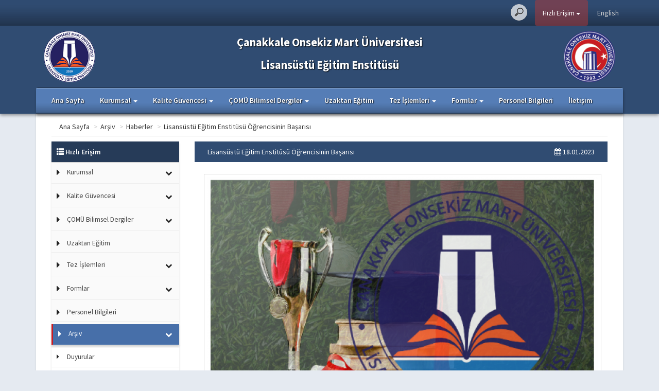

--- FILE ---
content_type: text/html; charset=utf-8
request_url: https://lee.comu.edu.tr/arsiv/haberler/lisansustu-egitim-enstitusu-ogrencisinin-basarisi-r322.html
body_size: 7006
content:
 
  <!DOCTYPE html>
<html lang="tr-TR">
<head>
    <meta charset="utf-8"/>
    <meta http-equiv="X-UA-Compatible" content="IE=edge"/>
    <meta name="viewport" content="width=device-width, initial-scale=1"/>
    <meta http-equiv="content-type" content="text/html; charset=UTF-8" />
    <title>ÇOMÜ - Lisansüstü Eğitim Enstitüsü</title>
    <meta name="description" content="ÇOMÜ - Lisansüstü Eğitim Enstitüsü"/>
    <meta name="keywords" content="ÇOMÜ, Lisansüstü Eğitim Enstitüsü, Yüksek Lisans, Doktora"/>
    <meta name="robots" content="index,follow" /> 
    <meta name="googlebot" content="all" />
    <meta name="revisit-after" content="1 Days" />
    <meta name="distribution" content="global" />
    <meta name="rating" content="general" />
    <meta name="author" content="Çanakkale Onsekiz Mart Üniversitesi" />

    <link rel="shortcut icon" href="https://cdn.comu.edu.tr/cms/tema/ortak/img/favicon.ico" type="image/x-icon" />
    <link rel="apple-touch-icon" href="https://cdn.comu.edu.tr/cms/tema/ortak/img/apple-touch-icon.png">
    <link rel="apple-touch-icon" href="https://cdn.comu.edu.tr/cms/tema/ortak/img/apple-touch-icon-72x72.png" sizes="72x72">
    <link rel="apple-touch-icon" href="https://cdn.comu.edu.tr/cms/tema/ortak/img/apple-touch-icon-114x114.png" sizes="114x114">
    
    <link href="https://cdn.comu.edu.tr/cms/tema/ortak/css/bootstrap.min.css" rel="stylesheet"/>
    <link href="https://cdn.comu.edu.tr/cms/tema/premium/css/style.css" rel="stylesheet"/>
    <link id="renk_css" href="https://cdn.comu.edu.tr/cms/tema/premium/css/renk/3.css" rel="stylesheet"/>
    <link href="https://cdn.comu.edu.tr/cms/tema/ortak/css/font-awesome.min.css" rel="stylesheet"/>
   <link href="https://cdn.comu.edu.tr/cms/tema/ortak/css/dropdown-submenu.css" rel="stylesheet"/>
  
    <link type="text/css" href="https://cdn.comu.edu.tr/cms/tema/ortak/css/jquery.fancybox.css" rel="stylesheet" />
<link href="/public/css/ozel.css" rel="stylesheet"/>    
    
    <!-- HTML5 shim and Respond.js for IE8 support of HTML5 elements and media queries -->
    <!--[if lt IE 9]>
      <script src="https://oss.maxcdn.com/html5shiv/3.7.2/html5shiv.min.js"></script>
      <script src="https://oss.maxcdn.com/respond/1.4.2/respond.min.js"></script>
    <![endif]-->
    <base href="https://lee.comu.edu.tr"/>

    <script>
        (function(i,s,o,g,r,a,m){i['GoogleAnalyticsObject']=r;i[r]=i[r]||function(){
            (i[r].q=i[r].q||[]).push(arguments)},i[r].l=1*new Date();a=s.createElement(o),
      m=s.getElementsByTagName(o)[0];a.async=1;a.src=g;m.parentNode.insertBefore(a,m)
      })(window,document,'script','//www.google-analytics.com/analytics.js','ga');
      ga('create', 'UA-77465830-5', 'auto');
      ga('send', 'pageview');
        </script>    
	  </head>
  
  <body>
  
  <!-- ... LOADING ........................................................................-->
    <div id="loading" style="display:none"><div id="mesaj" class='alert alert-info'></div></div>
  <!-- ... LOADING END....................................................................-->

   <div id="boyut"></div>
                    
	<!------------------ header alani basladi ------------------>
	<div class="headerUst">
		<div class="container">
              <div class="col-sm-12 col-xs-12">  
                  
                <div class="row">
                   
                                            <div class="div-dil text-right">
                            <div class="div-dilsub"><a href="/dil/degistir/EN" title="English">English</a></div>                        </div>

                                        
                     
                    <div class="dropdown hizlietop">
                        <button class="btn btn-white dropdown-toggle" type="button" data-toggle="dropdown">Hızlı Erişim
                            <span class="caret"></span></button>
                            <ul class="dropdown-menu">
                                <li><a href="https://ubys.comu.edu.tr" target="_blank">ÜBYS</a></li>
                                <li><a href="https://destek.comu.edu.tr/" target="_blank">ÇOMÜ Destek</a></li>
								<li><a href="https://rehber.comu.edu.tr/" target="_blank">Telefon Rehberi</a></li>
								<li><a href="https://hesap.comu.edu.tr/" target="_blank">Tek Hesap</a></li>
                                <li><a href="https://mevzuat.comu.edu.tr/" target="_blank">Mevzuat</a></li>
                                <li><a href="https://harita.comu.edu.tr/" target="_blank">Harita</a></li>
                                <li><a href="https://kampus724.comu.edu.tr" target="_blank">Kampüs 7/24</a></li>
                            </ul>
</div>
                    <!-- ARAMA ---------------------------------------------------->
                       <div class="div-arama">
                         
                         <form action="/search" method="get" id="src_form" accept-charset="utf-8"> 
                            <div class="form-group has-feedback">
                                <input type="search" name="q" id="search" placeholder="Tüm Sitede Ara"/>
                        	</div>
                        </form>
                        
                        </div>
                    <!------------------------------------------------------------->
                    
                    
            </div>
          </div>
		</div>
	</div>
	<!------------------ header alani bitti ------------------>
		
	<!------------------ header alani basladi ------------------>
	<div class="headerBg">
		<div class="container">
			<div class="siluetHeaderAlt"></div>
			<div class="header">
				<div class="logoAlani">
					<div class="row">

					<div class="col-lg-12 col-md-12 col-sm-12 col-xs-12">
                                                    <div class="sol_logo col-lg-2 col-md-2 col-sm-2 col-xs-2"><a href="/" title="Lisansüstü Eğitim Enstitüsü"><img class="logo" alt="Lisansüstü Eğitim Enstitüsü" src="https://cdn.comu.edu.tr/cms/lee/foto/logo.png"/></a></div>
    						
    						<div class="logo_yazi col-lg-8 col-md-8 col-sm-8 col-xs-8">
    							<p>Çanakkale Onsekiz Mart Üniversitesi<br/>Lisansüstü Eğitim Enstitüsü</p>
    						</div>
    						
    						<div class="sag_logo col-lg-2 col-md-2 col-sm-2 col-xs-2 text-right"><a href="http://www.comu.edu.tr" title="Çanakkale Onsekiz Mart Üniversitesi"><img class="logo" alt="Çanakkale Onsekiz Mart Üniversitesi" src="https://cdn.comu.edu.tr/cms/tema/ortak/img/logo.png"/></a></div>
                        </div>
					</div>
				</div>
				<!-- navbar ------------------------------------------------->
				<nav class="navbar navbar-default">
					<div class="container-fluid sifirla">
					  <div class="navbar-header">
						<button id="navbar_mobile_button" type="button" class="navbar-toggle collapsed" data-toggle="collapse" data-target="#navbar" aria-expanded="false" aria-controls="navbar">
						  <span class="sr-only">Toggle navigation</span>
						  <span class="icon-bar"></span>
						  <span class="icon-bar"></span>
						  <span class="icon-bar"></span>
						</button>
					  </div>
					  <div class="row">
					  <div class="container">
						  <div id="navbar" class="navbar-collapse collapse">
							<ul class="nav navbar-nav target-active" style="position: absolute;" >
							  <li class=""><a href="/">Ana Sayfa</a></li>
                              
                                                                                                <li id="limenu1" ><a title="kurumsal" href="http://lee.comu.edu.tr/kurumsal.html" target="_blank" class="dropdown-toggle" data-toggle="dropdown" role="button" aria-haspopup="true" aria-expanded="true">Kurumsal <span id="caret1" class="caret"></span></a>
                                                                                    <ul class="dropdown-menu">
                                                                                            <li><a href="kurumsal/misyon-vizyon-r5.html" >Misyon - Vizyon</a></li>
                                                                                            <li><a href="kurumsal/enstitu-yonetimi-r12.html" >Enstitü Yönetimi</a></li>
                                                                                            <li><a href="kurumsal/enstitu-yonetim-kurulu-r10.html" >Enstitü Yönetim Kurulu</a></li>
                                                                                            <li><a href="kurumsal/enstitu-kurulu-r11.html" >Enstitü Kurulu</a></li>
                                                                                            <li><a href="kurumsal/idari-personel-gorev-dagilimi-r25.html" >İdari Personel & Görev Dağılımı</a></li>
                                                                                            <li><a href="kurumsal/anabilim-anasanat-dallari-r3.html" >Anabilim/Anasanat Dalları</a></li>
                                                                                            <li><a href="kurumsal/mevzuat-r18.html" >Mevzuat</a></li>
                                                                                            <li><a href="kurumsal/akademik-takvim-r26.html" >Akademik Takvim</a></li>
                                                                                            <li><a href="kurumsal/tanitim-filmi-r58.html" >Lisansüstü Eğitim Enstitüsü Tanıtım Filmi</a></li>
                                                                                        </ul>
                                                                            </li>
                                                                  <li id="limenu2" ><a title="kalite-guvencesi" href=""  class="dropdown-toggle" data-toggle="dropdown" role="button" aria-haspopup="true" aria-expanded="true">Kalite Güvencesi <span id="caret2" class="caret"></span></a>
                                                                                    <ul class="dropdown-menu">
                                                                                            <li><a href="kalite-guvencesi/kurumsal-bilgiler-r65.html" >Kurumsal Bilgiler</a></li>
                                                                                            <li><a href="kalite-guvencesi/kalite-guvence-politikasi-r66.html" >Kalite Güvence Politikası</a></li>
                                                                                            <li><a href="kalite-guvencesi/kalite-guvence-komisyonu-ve-faaliyetleri-r67.html" >Kalite Güvence Komisyonu ve Faaliyetleri</a></li>
                                                                                            <li><a href="kalite-guvencesi/stratejik-eylem-plani-r76.html" >Stratejik Eylem Planı</a></li>
                                                                                            <li><a href="kalite-guvencesi/swot-analizi-r68.html" >SWOT Analizi</a></li>
                                                                                            <li><a href="kalite-guvencesi/puko-dongusu-r69.html" >PUKO Döngüsü</a></li>
                                                                                            <li><a href="kalite-guvencesi/ic-kontrol-r70.html" >İç Kontrol</a></li>
                                                                                            <li><a href="kalite-guvencesi/programlar-ve-egitim-ogretim-bilgi-sistemi-r71.html" >Programlar ve Eğitim Öğretim Bilgi Sistemi</a></li>
                                                                                            <li><a href="kalite-guvencesi/bologna-akts-ve-olcme-degerlendirme-kilavuzlari-r115.html" >Bologna AKTS ve Ölçme Değerlendirme Kılavuzları</a></li>
                                                                                            <li><a href="kalite-guvencesi/paydas-iliskileri-r72.html" >Paydaş İlişkileri</a></li>
                                                                                            <li><a href="kalite-guvencesi/mezunlarimiz-r73.html" >Mezunlarımız</a></li>
                                                                                            <li><a href="https://lee.comu.edu.tr/arsiv/haberler" target="_blank">Birim Haber Bülteni</a></li>
                                                                                            <li><a href="kalite-guvencesi/formlar-ve-dilekceler-r75.html" >Formlar ve Dilekçeler</a></li>
                                                                                        </ul>
                                                                            </li>
                                                                  <li id="limenu3" ><a title="comu-bilimsel-dergiler" href=""  class="dropdown-toggle" data-toggle="dropdown" role="button" aria-haspopup="true" aria-expanded="true">ÇOMÜ Bilimsel Dergiler <span id="caret3" class="caret"></span></a>
                                                                                    <ul class="dropdown-menu">
                                                                                            <li><a href="comu-bilimsel-dergiler/bilimsel-yayin-ve-dergiler-koordinatorlugu-r122.html" >Bilimsel Yayın ve Dergiler Koordinatörlüğü</a></li>
                                                                                            <li><a href="comu-bilimsel-dergiler/troyacademy-r23.html" >Troyacademy</a></li>
                                                                                            <li><a href="comu-bilimsel-dergiler/journal-of-advanced-research-in-natural-and-applie-r24.html" >Journal of Advanced Research in Natural and Applied Sciences</a></li>
                                                                                        </ul>
                                                                            </li>
                                                                  <li id="limenu4" ><a title="uzaktan-egitim" href="uzaktan-egitim-r17.html"  >Uzaktan Eğitim </a>
                                                                            </li>
                                                                  <li id="limenu5" ><a title="tez-islemleri" href="tez-islemleri-r41.html"  class="dropdown-toggle" data-toggle="dropdown" role="button" aria-haspopup="true" aria-expanded="true">Tez İşlemleri <span id="caret5" class="caret"></span></a>
                                                                                    <ul class="dropdown-menu">
                                                                                            <li><a href="tez-islemleri/tezlerin-e-posta-gonderilmesi-r97.html" >Tezlerin E-Posta Gönderilmesi</a></li>
                                                                                            <li><a href="tez-islemleri/turnitin-ayarlari-r116.html" >TURNITIN Ayarları</a></li>
                                                                                            <li><a href="tez-islemleri/yayin-kosullari-ve-indeksler-hakkinda-r126.html" >Yayın Koşulları ve İndeksler Hakkında</a></li>
                                                                                            <li><a href="tez-islemleri/sinav-oncesi-islemleri-ve-sinav-sureci-r53.html" >1- Sınav Öncesi İşlemleri ve Sınav Süreci</a></li>
                                                                                            <li><a href="tez-islemleri/tez-teslim-sureci-r54.html" >2- Tez Teslim Süreci</a></li>
                                                                                            <li><a href="tez-islemleri/ekler-r55.html" >3- Ekler</a></li>
                                                                                        </ul>
                                                                            </li>
                                                                  <li id="limenu6" ><a title="formlar" href=""  class="dropdown-toggle" data-toggle="dropdown" role="button" aria-haspopup="true" aria-expanded="true">Formlar <span id="caret6" class="caret"></span></a>
                                                                                    <ul class="dropdown-menu">
                                                                                            <li><a href="formlar/ogrenciler-icin-formlar-r8.html" >Öğrenciler İçin Formlar</a></li>
                                                                                            <li><a href="formlar/ogretim-uyeleri-icin-formlar-r9.html" >Öğretim Üyeleri İçin Formlar</a></li>
                                                                                        </ul>
                                                                            </li>
                                                                  <li id="limenu7" ><a title="personel-bilgileri" href="gorev-dagilimi-ve-iletisim-bilgileri-r22.html"  >Personel Bilgileri </a>
                                                                            </li>
                              							  
                              
                              <li id="gizlimenu">
                                <a class="dropdown-toggle" data-toggle="dropdown" role="button" aria-haspopup="true" aria-expanded="true">DİĞER <span class="caret"></span></a>
                                <ul id="gizlimenualt" class="dropdown-menu multi-level">
                                   
                                </ul>
                              </li>
                              
                              
                                                                                          
                              
                              <li class=""><a href="iletisim">İletişim</a></li>
                            </ul>
                             
						  </div>
					  </div>
					  </div>
					</div>
				</nav>
                
                <!-- navbar bitti -->
                <div style="display:none; position: absolute;top:0;">
                              <input type="hidden" id="limenusayac" value="7"/>
                              <input type="hidden" id="silinen_limenu_adet" value="0"/>
                              <input type="hidden" id="tummenu" value="1"/>
							  <input type="hidden" id="tummenuwdt" value="1"/>
                 </div>              

            
                                
                </div>
		</div>
	</div>
	<!------------------ header alani bitti ------------------>
       

	<!-- altsayfa kapsa basladi -->
	<div class="row altSayfaKapsa sifirla">
		<div class="container yukari30">
			<div class="row altSayfaBg sifirla">
				<div class="col-sm-12">
					<div class="col-sm-12">
<div class="breadcrumbs rcrumbs" id="breadcrumbs">
<ul>
    
        
                            <li class="show"><a href="">Ana Sayfa</a> <span class='divider'>&gt; </span></li>
            
                    
                            <li class="show"><a href="arsiv/">Arşiv</a> <span class='divider'>&gt; </span></li>
            
                    
                            <li class="show"><a href="arsiv/haberler">Haberler</a> <span class='divider'>&gt; </span></li>
            
                    
                            <li class="show"><a href="arsiv/haberler/lisansustu-egitim-enstitusu-ogrencisinin-basarisi-r322.html">Lisansüstü Eğitim Enstitüsü Öğrencisinin Başarısı</a> </li>
            
                    
    </ul>
</div>
                    
				</div>
                
				<div class="col-sm-12">
					<div class="row">
                    
                    
                        <!-- sol kolon -->
                        <div id="divler1" class="col-lg-3 col-md-3 col-sm-12 col-xs-12">
                        	<div class="col-sm-12">
		<div class="row altSag">									
			<div class="nav-side-menu">
				<div class="brand"> <i class="glyphicon glyphicon-th-list"></i> Hızlı Erişim</div>
				<i class="fa fa-bars fa-2x toggle-btn" data-toggle="collapse" data-target="#menu-content"></i>
				<div class="menu-list">
					<ul id="menu-content" class="menu-content collapse out target-active">
						
                        <!--<li><a href="#"><i class="fa fa-caret-right fa-lg"></i> Ana Sayfa</a></li>-->
                                                                            
                                                                    <li data-toggle="collapse" data-target="#kurumsal" class="collapsed">
                                      <i class="fa fa-caret-right fa-lg hmenu_ok_ana"></i>
                                      <a class="hmenu_ana_a" href="javascript:;"  title="kurumsal">Kurumsal</a>
                                      <span class="arrow"></span>                                      </li>
                                                                                        <ul class="sub-menu collapse" id="kurumsal">
                                                                                                <li><i class="fa fa-caret-right hmenu_ok"></i><a href="kurumsal/misyon-vizyon-r5.html" >Misyon - Vizyon</a></li>
                                                                                                <li><i class="fa fa-caret-right hmenu_ok"></i><a href="kurumsal/enstitu-yonetimi-r12.html" >Enstitü Yönetimi</a></li>
                                                                                                <li><i class="fa fa-caret-right hmenu_ok"></i><a href="kurumsal/enstitu-yonetim-kurulu-r10.html" >Enstitü Yönetim Kurulu</a></li>
                                                                                                <li><i class="fa fa-caret-right hmenu_ok"></i><a href="kurumsal/enstitu-kurulu-r11.html" >Enstitü Kurulu</a></li>
                                                                                                <li><i class="fa fa-caret-right hmenu_ok"></i><a href="kurumsal/idari-personel-gorev-dagilimi-r25.html" >İdari Personel & Görev Dağılımı</a></li>
                                                                                                <li><i class="fa fa-caret-right hmenu_ok"></i><a href="kurumsal/anabilim-anasanat-dallari-r3.html" >Anabilim/Anasanat Dalları</a></li>
                                                                                                <li><i class="fa fa-caret-right hmenu_ok"></i><a href="kurumsal/mevzuat-r18.html" >Mevzuat</a></li>
                                                                                                <li><i class="fa fa-caret-right hmenu_ok"></i><a href="kurumsal/akademik-takvim-r26.html" >Akademik Takvim</a></li>
                                                                                                <li><i class="fa fa-caret-right hmenu_ok"></i><a href="kurumsal/tanitim-filmi-r58.html" >Lisansüstü Eğitim Enstitüsü Tanıtım Filmi</a></li>
                                                                                            </ul>
                                                                                
                                                                    <li data-toggle="collapse" data-target="#kalite-guvencesi" class="collapsed">
                                      <i class="fa fa-caret-right fa-lg hmenu_ok_ana"></i>
                                      <a class="hmenu_ana_a" href="javascript:;"  title="kalite-guvencesi">Kalite Güvencesi</a>
                                      <span class="arrow"></span>                                      </li>
                                                                                        <ul class="sub-menu collapse" id="kalite-guvencesi">
                                                                                                <li><i class="fa fa-caret-right hmenu_ok"></i><a href="kalite-guvencesi/kurumsal-bilgiler-r65.html" >Kurumsal Bilgiler</a></li>
                                                                                                <li><i class="fa fa-caret-right hmenu_ok"></i><a href="kalite-guvencesi/kalite-guvence-politikasi-r66.html" >Kalite Güvence Politikası</a></li>
                                                                                                <li><i class="fa fa-caret-right hmenu_ok"></i><a href="kalite-guvencesi/kalite-guvence-komisyonu-ve-faaliyetleri-r67.html" >Kalite Güvence Komisyonu ve Faaliyetleri</a></li>
                                                                                                <li><i class="fa fa-caret-right hmenu_ok"></i><a href="kalite-guvencesi/stratejik-eylem-plani-r76.html" >Stratejik Eylem Planı</a></li>
                                                                                                <li><i class="fa fa-caret-right hmenu_ok"></i><a href="kalite-guvencesi/swot-analizi-r68.html" >SWOT Analizi</a></li>
                                                                                                <li><i class="fa fa-caret-right hmenu_ok"></i><a href="kalite-guvencesi/puko-dongusu-r69.html" >PUKO Döngüsü</a></li>
                                                                                                <li><i class="fa fa-caret-right hmenu_ok"></i><a href="kalite-guvencesi/ic-kontrol-r70.html" >İç Kontrol</a></li>
                                                                                                <li><i class="fa fa-caret-right hmenu_ok"></i><a href="kalite-guvencesi/programlar-ve-egitim-ogretim-bilgi-sistemi-r71.html" >Programlar ve Eğitim Öğretim Bilgi Sistemi</a></li>
                                                                                                <li><i class="fa fa-caret-right hmenu_ok"></i><a href="kalite-guvencesi/bologna-akts-ve-olcme-degerlendirme-kilavuzlari-r115.html" >Bologna AKTS ve Ölçme Değerlendirme Kılavuzları</a></li>
                                                                                                <li><i class="fa fa-caret-right hmenu_ok"></i><a href="kalite-guvencesi/paydas-iliskileri-r72.html" >Paydaş İlişkileri</a></li>
                                                                                                <li><i class="fa fa-caret-right hmenu_ok"></i><a href="kalite-guvencesi/mezunlarimiz-r73.html" >Mezunlarımız</a></li>
                                                                                                <li><i class="fa fa-caret-right hmenu_ok"></i><a href="https://lee.comu.edu.tr/arsiv/haberler" target="_blank">Birim Haber Bülteni</a></li>
                                                                                                <li><i class="fa fa-caret-right hmenu_ok"></i><a href="kalite-guvencesi/formlar-ve-dilekceler-r75.html" >Formlar ve Dilekçeler</a></li>
                                                                                            </ul>
                                                                                
                                                                    <li data-toggle="collapse" data-target="#comu-bilimsel-dergiler" class="collapsed">
                                      <i class="fa fa-caret-right fa-lg hmenu_ok_ana"></i>
                                      <a class="hmenu_ana_a" href="javascript:;"  title="comu-bilimsel-dergiler">ÇOMÜ Bilimsel Dergiler</a>
                                      <span class="arrow"></span>                                      </li>
                                                                                        <ul class="sub-menu collapse" id="comu-bilimsel-dergiler">
                                                                                                <li><i class="fa fa-caret-right hmenu_ok"></i><a href="comu-bilimsel-dergiler/bilimsel-yayin-ve-dergiler-koordinatorlugu-r122.html" >Bilimsel Yayın ve Dergiler Koordinatörlüğü</a></li>
                                                                                                <li><i class="fa fa-caret-right hmenu_ok"></i><a href="comu-bilimsel-dergiler/troyacademy-r23.html" >Troyacademy</a></li>
                                                                                                <li><i class="fa fa-caret-right hmenu_ok"></i><a href="comu-bilimsel-dergiler/journal-of-advanced-research-in-natural-and-applie-r24.html" >Journal of Advanced Research in Natural and Applied Sciences</a></li>
                                                                                            </ul>
                                                                                
                                                                    <li >
                                      <i class="fa fa-caret-right fa-lg hmenu_ok_ana"></i>
                                      <a class="hmenu_ana_a" href="uzaktan-egitim-r17.html"  title="uzaktan-egitim">Uzaktan Eğitim</a>
                                                                            </li>
                                                                                
                                                                    <li data-toggle="collapse" data-target="#tez-islemleri" class="collapsed">
                                      <i class="fa fa-caret-right fa-lg hmenu_ok_ana"></i>
                                      <a class="hmenu_ana_a" href="javascript:;"  title="tez-islemleri">Tez İşlemleri</a>
                                      <span class="arrow"></span>                                      </li>
                                                                                        <ul class="sub-menu collapse" id="tez-islemleri">
                                                                                                <li><i class="fa fa-caret-right hmenu_ok"></i><a href="tez-islemleri/tezlerin-e-posta-gonderilmesi-r97.html" >Tezlerin E-Posta Gönderilmesi</a></li>
                                                                                                <li><i class="fa fa-caret-right hmenu_ok"></i><a href="tez-islemleri/turnitin-ayarlari-r116.html" >TURNITIN Ayarları</a></li>
                                                                                                <li><i class="fa fa-caret-right hmenu_ok"></i><a href="tez-islemleri/yayin-kosullari-ve-indeksler-hakkinda-r126.html" >Yayın Koşulları ve İndeksler Hakkında</a></li>
                                                                                                <li><i class="fa fa-caret-right hmenu_ok"></i><a href="tez-islemleri/sinav-oncesi-islemleri-ve-sinav-sureci-r53.html" >1- Sınav Öncesi İşlemleri ve Sınav Süreci</a></li>
                                                                                                <li><i class="fa fa-caret-right hmenu_ok"></i><a href="tez-islemleri/tez-teslim-sureci-r54.html" >2- Tez Teslim Süreci</a></li>
                                                                                                <li><i class="fa fa-caret-right hmenu_ok"></i><a href="tez-islemleri/ekler-r55.html" >3- Ekler</a></li>
                                                                                            </ul>
                                                                                
                                                                    <li data-toggle="collapse" data-target="#formlar" class="collapsed">
                                      <i class="fa fa-caret-right fa-lg hmenu_ok_ana"></i>
                                      <a class="hmenu_ana_a" href="javascript:;"  title="formlar">Formlar</a>
                                      <span class="arrow"></span>                                      </li>
                                                                                        <ul class="sub-menu collapse" id="formlar">
                                                                                                <li><i class="fa fa-caret-right hmenu_ok"></i><a href="formlar/ogrenciler-icin-formlar-r8.html" >Öğrenciler İçin Formlar</a></li>
                                                                                                <li><i class="fa fa-caret-right hmenu_ok"></i><a href="formlar/ogretim-uyeleri-icin-formlar-r9.html" >Öğretim Üyeleri İçin Formlar</a></li>
                                                                                            </ul>
                                                                                
                                                                    <li >
                                      <i class="fa fa-caret-right fa-lg hmenu_ok_ana"></i>
                                      <a class="hmenu_ana_a" href="gorev-dagilimi-ve-iletisim-bilgileri-r22.html"  title="personel-bilgileri">Personel Bilgileri</a>
                                                                            </li>
                                                                                
                                                            
							  
                              
                                                                                                <li data-toggle="collapse" data-target="#arsiv" class="collapsed"><i class="fa fa-caret-right fa-lg hmenu_ok_ana"></i><a class="hmenu_ana_a" title="arsiv">Arşiv</a><span class="arrow"></span></li>
                                                                                    <ul class="sub-menu collapse" id="arsiv">
                                                                                            <li><i class="fa fa-caret-right hmenu_ok"></i><a href="arsiv/duyurular" >Duyurular</a></li>
                                                                                            <li><i class="fa fa-caret-right hmenu_ok"></i><a href="arsiv/haberler" >Haberler</a></li>
                                                                                            <li><i class="fa fa-caret-right hmenu_ok"></i><a href="arsiv/etkinlikler" >Etkinlikler</a></li>
                                                                                        </ul>
                                                                                                          <li ><a href="galeriler" ><i class="fa fa-caret-right fa-lg"></i> Foto Galeri</a></li>
                                                                                                          <li ><a href="etkinliktakvimi" ><i class="fa fa-caret-right fa-lg"></i> Etkinlik Takvimi</a></li>
                                                                                                    
                              
							  
							  
						 <li class=""><a href="iletisim"><i class="fa fa-caret-right fa-lg"></i> İletişim</a>
						</li>
					</ul>
				 </div>
			</div>
		</div>
	</div>                    
                                    							<div class="col-sm-12 digerHaberBaslik sifirla hidden-xs ustAyir">
        								<i class="fa fa-newspaper-o"></i> Son Haberler 
        							</div>
        							
                                                    									<div class="col-lg-12 col-md-12 col-sm-12 hidden-xs digerhaber">
                                            <div class="row">
                                                <a class='thumbnail' href="/arsiv/haberler/lisansustu-egitim-enstitusu-ogretim-elemaninin-bas-r927.html">
        										                                                <img class="digerHaberResim hidden-sm" src="https://cdn.comu.edu.tr/cms/lee/foto/927-lisansustu-egitim-enstitusu-ogretim-elemaninin-bas.jpg" alt=""/>
                                                                                                Lisansüstü Eğitim Enstitüsü Öğretim Elemanının Başarısı                                                </a>
        									</div>
                                            </div>
                                                    									<div class="col-lg-12 col-md-12 col-sm-12 hidden-xs digerhaber">
                                            <div class="row">
                                                <a class='thumbnail' href="/arsiv/haberler/lisansustu-egitim-enstitusu-2024-2025-akademik-yil-r926.html">
        										                                                <img class="digerHaberResim hidden-sm" src="https://cdn.comu.edu.tr/cms/lee/foto/926-lisansustu-egitim-enstitusu-2024-2025-akademik-yil.jpg" alt=""/>
                                                                                                Lisansüstü Eğitim Enstitüsü 2024-2025 Akademik Yılı Mezuniyet Töreni Gerçekleşti                                                </a>
        									</div>
                                            </div>
                                                    									<div class="col-lg-12 col-md-12 col-sm-12 hidden-xs digerhaber">
                                            <div class="row">
                                                <a class='thumbnail' href="/arsiv/haberler/etik-kurul-basvurularinda-dikkat-edilmesi-gereken--r925.html">
        										                                                <img class="digerHaberResim hidden-sm" src="https://cdn.comu.edu.tr/cms/lee/foto/925-etik-kurul-basvurularinda-dikkat-edilmesi-gereken-.jpg" alt=""/>
                                                                                                “Etik Kurul Başvurularında Dikkat Edilmesi Gereken Hususlar” Konulu Bilgilendirme Toplantısı Gerçekleşti                                                </a>
        									</div>
                                            </div>
                                                    							
                              
                        </div>
                        <!-- sol kolon bitti-->
                    
						<div id="divler2" class="col-lg-9 col-md-9 col-sm-12 col-xs-12 altsayfa_content">
							<div class="col-sm-12 alSayfabaslik sifirla">
								<div class="col-sm-9">Lisansüstü Eğitim Enstitüsü Öğrencisinin Başarısı</div>
								<div class="col-sm-3 text-right hidden-xs"><i class="fa fa-calendar"></i> 18.01.2023</div>
							</div>
							<div class="col-sm-12 altsayfaicerik">
								
                                    									
								
								 
                        <img src="https://cdn.comu.edu.tr/cms/lee/foto/322-lisansustu-egitim-enstitusu-ogrencisinin-basarisi.png"/>
                                      
							<p style="text-align:justify;"><span style="font-size:16px;">Çanakkale Onsekiz Mart Üniversitesi Lisansüstü Eğitim Enstitüsü Coğrafya Anabilim Dalı doktora programında Prof. Dr. Selver ÖZÖZEN KAHRAMAN’ın danışmanlığında eğitimine devam eden doktora öğrencisi İlhan Fulya METİN, 2022 Yılı 2. Dönem TÜBİTAK Bilim İnsanı Destek Programları Başkanlığı (BİDEB) tarafından yürütülen 2211-A Yurt İçi Genel Doktora Burs Programı kapsamında burs almaya hak kazanmıştır.</span></p>

<p style="text-align:justify;"><span style="font-size:16px;">Öğrencimizi tebrik eder, başarılarının devamını dileriz.</span></p>

<p style="text-align:center;"><img alt="" height="412" src="https://cdn.comu.edu.tr/cms/lee/foto/322-16740245521.png" width="300"></p>

<p style="text-align:justify;"> </p>
							</div>


                                           

														
							<div class="col-sm-12">	
                            <div class="row">&nbsp;</div>
								<div class="well"> 
								   <div class="row omb_socialButtons">
									<div class="col-sm-4 col-xs-4"><a target="_blank" href="https://www.facebook.com/sharer/sharer.php?u=https://lee.comu.edu.tr/arsiv/haberler/lisansustu-egitim-enstitusu-ogrencisinin-basarisi-r322.html" class="btn btn-sm btn-block omb_btn-facebook share"><i class="fa fa-facebook"></i> Paylaş</a></div>
									<div class="col-sm-4 col-xs-4"><a target="_blank" href="https://twitter.com/intent/tweet?text=Lisansüstü Eğitim Enstitüsü Öğrencisinin Başarısı&amp;url=https://lee.comu.edu.tr/arsiv/haberler/lisansustu-egitim-enstitusu-ogrencisinin-basarisi-r322.html" class="btn btn-sm btn-block omb_btn-twitter share"><i class="fa fa-twitter"></i>  Paylaş</a></div>	
									<div class="col-sm-4 col-xs-4"><a target="_blank" href="https://plus.google.com/share?url=https://lee.comu.edu.tr/arsiv/haberler/lisansustu-egitim-enstitusu-ogrencisinin-basarisi-r322.html" class="btn btn-sm btn-block omb_btn-google share"><i class="fa fa-google-plus"></i>  Paylaş</a></div>	
								   </div>
								</div>
							</div>
						</div>
						

					</div>
				</div>
			</div>
		</div>
	</div>
	<!-- altsayfa kapsa bitti -->
	
    
   	<div class="beyazBg">	

    
    <!------------------ footer alani basladi ------------------>
		<footer class="foobar">
			<div id="footerlogo"></div>
			<div class="container">
				<div class="row">
					<div class="col-md-3 col-sm-6 col-xs-12">
						                        <div class="footer-widget">
							<h4 class="footer-baslik">ÖĞRENCİ</h4>
							<ul class="list-links">
                            <li><a href="http://ogrenciisleri.comu.edu.tr/akademik-takvim-r10.html" target="_blank">Akademik Takvim</a></li><li><a href="http://ubys.comu.edu.tr" target="_blank">Öğrenci Bilgi Sistemi</a></li><li><a href="http://ogrenciisleri.comu.edu.tr" target="_blank">Öğrenci İşleri Daire Başkanlığı</a></li><li><a href="http://otk.comu.edu.tr/" target="_blank">Öğrenci Temsilcileri Konseyi</a></li><li><a href="http://student.comu.edu.tr" target="_blank">Yabancı Öğrenciler (YÖS)</a></li>							</ul>
						</div>
                        					</div>
					<div class="col-md-3 col-sm-6 col-xs-12">
                        						<div class="footer-widget">
							<h4 class="footer-baslik">KAMPÜSTE YAŞAM</h4>
							<ul class="list-links">
							<li><a href="http://ekb.comu.edu.tr/" target="_blank">Engelsiz Çomü Öğrenci Birimi</a></li><li><a href="http://lib.comu.edu.tr/" target="_blank">Kütüphane</a></li><li><a href="http://dardanos.comu.edu.tr" target="_blank">Sosyal Tesisler</a></li><li><a href="http://sks.comu.edu.tr/yemek-listesi.html" target="_blank">Yemek Listesi</a></li><li><a href="http://sks.comu.edu.tr/beslenme-sube/yemekhaneler.html" target="_blank">Yemekhane Ve Kafeteryalar</a></li>						  </ul>
						</div>
                        					</div>
					<div class="col-md-3 col-sm-6 col-xs-12">
                        						<div class="footer-widget">
							<h4 class="footer-baslik">BAĞLANTILAR</h4>
							<ul class="list-links">
							<li><a href="http://bidb.comu.edu.tr" target="_blank">Bilgi İşlem D.Bşk.</a></li><li><a href="https://destek.comu.edu.tr" target="_blank">Destek Sistemi</a></li><li><a href="http://iro.comu.edu.tr" target="_blank">Dış İlişkiler Koordinatörlüğü</a></li><li><a href="http://erasmus.comu.edu.tr" target="_blank">Erasmus Programı</a></li><li><a href="http://farabi.comu.edu.tr/" target="_blank">Farabi Değişim Programı</a></li>							</ul>
						</div>
                        					</div>
										<div class="col-md-3 col-sm-6 col-xs-12">
						<div class="footer-widget">
							<h4 class="footer-baslik">İLETİŞİM</h4>
							<ul class="list-links">
								<li class="listyok"><span><i class="fa fa-phone"></i></span>0 286 218 05 25</li>																<li class="listyok"><span><i class="fa fa-envelope-o"></i></span>lisansustu@comu.edu.tr</li>							</ul>
							<ul class="footersocial">
																<li><a href="https://twitter.com/onsekizmartuni" class="twitter" target="_blank"></a></li>                                <li><a href="https://www.instagram.com/comulisansustu/" class="" target="_blank"><i class="fa fa-instagram"></i></a></li>								<li><a href="https://www.youtube.com/channel/UCMvQuS3kK3rN7nTgz4yeggw" class="youtube" target="_blank"></a></li>															</ul>
						</div>
					</div>
				</div>
				<div class="bottom-footer">
					<div class="row">
						<p class="small-text">©	Copyright 1992-2015 <a href="http://www.comu.edu.tr" title="Çanakkale Onsekiz Mart Üniversitesi"><strong>Çanakkale Onsekiz Mart Üniversitesi</strong></a> »
						<a href="http://bidb.comu.edu.tr/" title="Bilgi İşlem Daire Başkanlığı">Bilgi İşlem Daire Başkanlığı</a> » 
                        <a href="http://bidb.comu.edu.tr/birimler/web-birimi" title="ÇOMÜ Web Ekibi" target="_blank">ÇOMÜ Web Ekibi</a>
                        </p> 
					</div>
				</div>
			</div>
		</footer>	
		<!------------------ footer alani bitti ------------------>
	</div><!--beyazBg-->
	
    
    <div id="divler3" class="hidden"></div> <!-- He Menü (sayfa boyutuna göre) yer değişikliği için gerekli -->
            <script src="https://cdn.comu.edu.tr/cms/tema/ortak/js/jquery-1.11.3.min.js"></script>
    <script src="https://cdn.comu.edu.tr/cms/tema/ortak/js/bootstrap.min.js"></script>
    <script src="https://cdn.comu.edu.tr/cms/tema/ortak/js/myjs/genel.js"></script>                      <!-- tüm sayfalar -->
    <script src="https://cdn.comu.edu.tr/cms/tema/ortak/js/myjs/mydinamik_menu.js"></script>
    <script src="https://cdn.comu.edu.tr/cms/tema/ortak/js/jquery_redirect.js"></script>
    
    <script type="text/javascript" src="https://cdn.comu.edu.tr/cms/tema/ortak/js/jquery.rcrumbs.min.js"></script>
<script type="text/javascript" src="https://cdn.comu.edu.tr/cms/tema/ortak/js/jquery.fancybox.js"></script>
<script type="text/javascript" src="https://cdn.comu.edu.tr/cms/tema/ortak/js/myjs/my_hemenu.js"></script>
    

<script>
</script>

    
</body>
</html>          
	


--- FILE ---
content_type: text/css
request_url: https://cdn.comu.edu.tr/cms/tema/premium/css/style.css
body_size: 36225
content:
/*****************************************************************************************
┌┐ ┬┬  ┌─┐┬    ┬┌─┐┬  ┌─┐┌┬┐    ┌┬┐┌─┐┬┬─┐┌─┐    ┌┐ ┌─┐┌─┐┬┌─┌─┐┌┐┌┬  ┬┌─┐┬
├┴┐││  │ ┬│    │└─┐│  ├┤ │││     ││├─┤│├┬┘├┤     ├┴┐├─┤└─┐├┴┐├─┤││││  ││ ┬│
└─┘┴┴─┘└─┘┴    ┴└─┘┴─┘└─┘┴ ┴    ─┴┘┴ ┴┴┴└─└─┘    └─┘┴ ┴└─┘┴ ┴┴ ┴┘└┘┴─┘┴└─┘┴

volkan sağlık, yücel şahin
****************************************************************************************/


/*@import url(https://fonts.googleapis.com/css?family=Open+Sans:400italic,400,600,700&subset=latin,latin-ext);*/
/*@import url(https://fonts.googleapis.com/css?family=Courgette&subset=latin,latin-ext);*/
/*@import url(https://fonts.googleapis.com/css?family=Exo:400,500,600,700,400italic,500italic,700italic,600italic);*/
@import url(https://fonts.googleapis.com/css?family=Source+Sans+Pro:400,600,700,400italic&subset=latin,latin-ext);
@import url(https://fonts.googleapis.com/css?family=Roboto+Condensed:400,700&subset=latin,latin-ext);

        
body {color:#333; font-family: 'Source Sans Pro', sans-serif;  font-weight: 400; }
h1, h2, h3, h4 { font-family: 'Roboto Condensed', sans-serif; }

.sifirla { margin-right: 0;margin-left: 0;padding: 0; }
.sag {float:right}
.sol {float:left}
a {color:#333}
a:hover {color:#C91C23; text-decoration:none}
a:focus { outline:none }
.box{background:#fff;-webkit-box-shadow:0 3px 3px 0 rgba(207,207,207,0.45);-moz-box-shadow:0 3px 3px 0 rgba(207,207,207,0.45);box-shadow:0 3px 3px 0 rgba(207,207,207,0.45)}

.cl-effect-2 .color_trnc span {
	background: #b74e1d!important;
    color: #fff;
}


.cl-effect-2 .color_yesil span {
	background: #23ab4d!important;
    color: #fff;
}

.foobar .container .row .col-xs-12 {
	display:flex;
	justify-content : center;
}


.hizlietop {
	float: right;
    margin-left: 15px;
    margin-top: 0px;
}

.hizlietop button {
    /*border: 1px solid rgba(255,255,255,.3);*/
    background: rgba(177, 57, 57, .5);
    color: #ffffff;
	padding: 14px;
}

.hizlietop button:hover, .hizlietop button:focus {
    background: rgba(177, 57, 57, .8);
}

.hizlietop .dropdown-menu {
	right: 0;
	left:auto;
}

/*Dilek öneri section*/
.cta-bg-image {
	margin-top:30px;
	padding-top: 30px;
    padding-bottom: 30px;
    background-color: #f6f2ed;
    background-image: url(../../ortak/img/mitech-home-appointment-call-to-action-bg-image.png);
    background-repeat: no-repeat;
    background-position: top right;
	box-shadow: inset 0px 9px 9px -10px rgba(0,0,0,0.26);
}

.cta-button-group .btn {
	padding: 15px 30px!important;
	font-size: 12pt;
} 


/* Dile öneri section Bitti*/

.haberkutu { margin-top:8px; }

.asagi20 {margin-bottom: 20px}
.alUst10 {padding:10px}
.ustAyir {margin-top:10px}
.borderpen { border:1px solid #ddd}
.noborder { border:0!important; padding:30px!important;}

.thumbnail { padding:6px; }
.linkmain { color:#fff; position: absolute;
    top: 4px;
    left: 0;
    z-index: 999;
 /*padding-top:10px; */ }
.linkmain a { color:#fff;}
.beyazBg-anasayfa-butons { 
  -webkit-box-shadow: 0px 3px 5px 0px rgba(0,0,0,0.3);
  -moz-box-shadow: 0px 3px 5px 0px rgba(0,0,0,0.3);
  box-shadow: 0px 3px 5px 0px rgba(0,0,0,0.3);
  padding-top:0px;
  text-align:center;
  width:100%;
  position:relative;
  z-index:10;
}

.beyazBg-anasayfa-butons .icgolge { 
  /*-webkit-box-shadow: inset 0px 4px 4px 0px rgba(0,0,0,0.33);
  -moz-box-shadow: inset 0px 4px 4px 0px rgba(0,0,0,0.33);
  box-shadow: inset 0px 4px 4px 0px rgba(0,0,0,0.33);
  width:100%;*/
  
  padding:5px;
  text-align:center;
}

.imglibuton { /*width: 115%; max-width:165px; */ padding-top:7px; }
.row-dashed { border-bottom:1px dashed #d2d2d2;  margin-bottom:6px; padding-bottom:8px; overflow-x: auto;}

.cursor-pointer { cursor:pointer; }

ul.duyuru li span.yeni_me { 
    background-color: rgba(250, 110, 100, 0.9);
    border-radius: 4px;
    color: #fff;
    padding: 0 2px;
    letter-spacing:1px;
}

table.table.table-striped tr.arsivtr:nth-child(odd)>td {
    background-color:#CECBCB;
}

table.table.table-striped tr.arsivtr:nth-child(even)>td {
    background-color:#EEEBEB;
}

/* arama ******************************************** */

.arama_div {
        display:table;
        width:100%;
        margin-bottom:12px;
    }

.arama_vurgula { color:#cc3300; background-color:lightyellow; font-weight:bold; }

/* loading
****************************************** */
#loading {
    	height: 100%; width: 100%;
    	background: rgba(255,255,255,0.8) url("../../ortak/img/loader.gif") no-repeat center center;
    	opacity:1;
    	position: fixed; 
    	z-index: 99999;
}
#mesaj {
    	position: absolute; 
    	z-index: 999999;
    	font-size:18px;
    	font-weight: bold;
    	width: 400px ;
    	left : 50%;
      top  : 50%;
    	margin-left : -200px; /* half of the width  */
      margin-top  : -130px; /* half of the height */
    	text-align:center;
    
}




/* arama
****************************************** */

#src_form input[type=search] {
  background: rgba(255, 255, 255, 0.7) url("../../ortak/img/search-icon.png") no-repeat 6px center;
	border: solid 1px #ccc;
	padding: 5px 5px 5px 10px;
	width: 32px;
	color: transparent;
	cursor: pointer;
    -webkit-border-radius: 10em;
	-moz-border-radius: 10em;
	border-radius: 10em;
	-webkit-transition: all .5s;
	-moz-transition: all .5s;
	transition: all .5s;
}
#src_form input[type=search]:hover {
	background-color: rgba(255, 255, 255, 0.9);
}
#src_form input[type=search]:focus {
	width: 230px;
	padding-left: 32px;
	color: #000;
	background-color: rgba(255, 255, 255, 0.9);
	cursor: auto;
  border-color: #66CC75;
  -webkit-box-shadow: 0 0 5px rgba(109,207,246,.5);
	-moz-box-shadow: 0 0 5px rgba(109,207,246,.5);
	box-shadow: 0 0 5px rgba(109,207,246,.5);
	outline-width: 0;
}
#src_form input:-moz-placeholder {
	color: transparent;
}
#src_form input::-webkit-input-placeholder {
	color: transparent;
}


/* header
*********************/
.headerUst {height:50px; position:relative; z-index:30;}
.headerUst a {color: #fff; /*font-size: 13px; padding:15px 10px;  float: left */}
.headerUst a:hover {color:#ddd}
.headerUst span.ustHeaderAyirac {color:#b2b2b2; margin:0px 6px 0 6px; float:left;}
.headerBg {height:auto;width:100%; -webkit-box-shadow: 0px 3px 6px 0px rgba(0,0,0,0.4);
-moz-box-shadow: 0px 3px 6px 0px rgba(0,0,0,0.4);
box-shadow: 0px 3px 6px 0px rgba(0,0,0,0.4); 
position:relative;
z-index:20;
}
/*.siluetHeader {background:url(../../ortak/img/siluetheader.png) no-repeat; height:485px;width:1140px;
position:absolute;z-index:1}
.siluetHeaderAlt {background:url(../../ortak/img/siluetheaderAlt.png) no-repeat; height:175px;width:1140px;
position:absolute;z-index:1}
*/
.header {position:relative;z-index:3}
.headerBg .logo_yazi{ float:left; }
.headerBg .logo_yazi p{ /*font-family:'Open Sans',sans-serif;*/ float:left;width:100%;text-align:center;color:#fff;top:15%;font-weight:700;font-size:1.6em;line-height:2;text-shadow:1px 1px #333;position:relative; text-shadow: 1px 1px 2px #000;}

.headerBg .logo{ max-height:100px; }
.navbar-default {height:51px;  border-topleft-radius:4px;  border-top-right-radius:4px; border-bottom-right-radius:0;border-bottom-left-radius:0; border:none; z-index:999; box-shadow: 1px 4px 4px rgba(0, 0, 0, 0.3);}

.navbar-default .navbar-nav>li>a {color:#fff!important; font-weight:600}
.navbar-nav>li>a {line-height:18px; text-shadow: 1px 1px 2px #000;}
.navbar-nav>li:hover a { text-shadow: none;}
.navbar {margin-bottom:0}
.fix-nav{z-index:9999;position:fixed;left:0;top:0;width:100%}
.logoAlani { margin-bottom:10px; margin-top:10px;} 

/*
.dilsecim { width: 110px!important; min-width:110px!important; padding:2px!important;  } 

.dropdown-menu > li > a {
    padding: 3px 8px!important;
}
*/

.dropdown-menu > li {
    border-bottom:1px dashed #ddd;
    
}
.dropdown-menu >li:last-child {
    border-bottom:0px;
}

.dropdown-menu >li >a {
    max-width: 250px!important;
    min-width: 200px!important;
    white-space: normal!important;
}


/*.div-dil { width:120px; float:right; position: relative; margin-left: 10px;}*/

.div-dil { float:right; position: relative; margin-left: 10px; margin-top: 12px; }
.div-dil a { color:#d2d2d2; } 

.div-dilsub {
	padding: 3px 8px;
    float: left;
}

.div-arama { float:right; position: relative; margin-top:8px;}
/*.div-dil .dropdown-menu {
  left:10px;
}*/
.bayrak { border-radius: 16px; width:24px; height:24px; box-shadow: 0 2px 3px rgba(0, 0, 0, 0.5); } 

/*  popup
***************************************/
.popupModal .modal-dialog { min-width: 900px; }
.popupModal .modal-dialog .modal-content .modal-body img {  width:100%; }

.modal-showek { max-height: 500px; overflow-y: auto;  }

/* slider
*********************/
/*.sliderBg{max-height:400px}*/

.carousel .carousel-caption { left:0;right:0;bottom:0;text-align:left;padding:10px;background:rgba(0,0,0,0.60);text-shadow:none}
.carousel .carousel-caption-tam { left:0;right:0;bottom:0;text-align:center;padding:13px;background:rgba(0,0,0,0.7);text-shadow:none; position:absolute;}
.carousel .carousel-caption-tam a { color:#fff;}

.carousel .list-group {position:absolute;top:0;right:0;height:100%;margin-top:0;padding:0;background:url(../img/slidermenuBg.png) no-repeat;}
.carousel .list-group-item{border-radius:0;cursor:pointer;background-color:rgba(0,0,0,0.50);height:67.5px;}

.carousel ul.list-group li div.slideyazi { font-family: 'Roboto Condensed', sans-serif;font-size:14.5px;line-height:1.5;margin:0; color:#ddd;text-shadow: 1px 1px 2px #000;  overflow:hidden;  display:table; } 

.carousel ul.list-group li div.slideyazi div { vertical-align: middle; height:45px; /*display:table-cell;*/ overflow:hidden;} 

.carousel-inner .item a img, .carousel-inner .item img {
    height: 400px;
}

#myCarouselTam .carousel-inner .item a img, #myCarouselTam .carousel-inner .item img {
    height: auto;
	max-height: 565px;
}
.carousel .carousel-caption { background /*\**/: #555\9 } 
.carousel .list-group .active div {color:#fff}
.carousel .carousel-caption a {color:#fff; font-family: 'Roboto Condensed', sans-serif;}
.carousel .carousel-caption div.slideyazi {color:#fff}
.carousel .carousel-caption div.slideyazi a {color:#fff}
.carousel .carousel-caption-tam div.slideyazi {color:#fff}
.carousel .carousel-caption-tam div.slideyazi a {color:#fff}

.list-group-item.active, .list-group-item.active:focus, .list-group-item.active:hover{border:none}
.list-group-item {border:0}

/* haber 
*********************/
.haberBaslik {float: left;padding: 10px 30px 10px 15px;background-color: #fff;border-left:5px solid #C91C23;width: 100%; 
 
}
.haberBaslik span {font-weight:700}
span.haberTumu {float: right;padding: 7px 10px;text-align: center;width: 100%;margin-top: 6px; 
  -webkit-box-shadow: inset 4px 0px 4px -3px rgba(0,0,0,0.3);
  -moz-box-shadow: inset 4px 0px 4px -3px rgba(0,0,0,0.3);
  box-shadow: inset 4px 0px 4px -3px rgba(0,0,0,0.3);
  background-color:#DDE3E8;
}
span.haberTumu a {font-size:12px;font-weight: 600; color:#555}
span.haberTumu a:hover{color:#000}
.col-item{background:#FFF;-webkit-box-shadow:0 3px 3px 0 rgba(207,207,207,0.45);-moz-box-shadow:0 3px 3px 0 rgba(207,207,207,0.45);box-shadow:0 3px 3px 0 rgba(207,207,207,0.7); }
.col-item .photo img{margin:0 auto;width:99%; height:150px;}
.col-item .info{ padding:2px 10px 2px 10px; margin-top:0px;}
.col-item .price{float:left;margin-top:5px; height:70px; }
.price-text-color{color:#219FD1}
.col-item .rating{float:left;font-size:17px;text-align:right;line-height:52px;margin-bottom:10px;height:52px}
.col-item .separator{border-top:1px solid #E1E1E1}
.clear-left{clear:left}
.col-item .separator p{line-height:20px;margin-bottom:0;margin-top:10px;text-align:center;font-size:13.5px}
.col-item .separator p i{margin-right:5px}
.col-item .btn-add{width:50%;float:left;border-right:1px solid #E1E1E1}
.col-item .btn-details{width:50%;float:left;padding-left:10px}
.controls{margin-top:-40px;margin-right:10px}
[data-slide="prev"]{margin-right:5px}

/*.btn{padding:4px 10px}*/

.btn-success{color:#fff;background-color:#227094;border-color:#1E6080}
.haberAyir {margin:10px 0}
.haberSliderAyri {margin-top:15px}
.photo {padding:2%}
.price  p { font-size:13.5px; color:#444; height:60px; overflow:hidden;}


.shadow {
  display: inline-block;
  position: relative;
  width:100%;
  -webkit-box-shadow: inset 0px 0px 15px 20px rgba(255,255,255,0.9);
  -moz-box-shadow: inset 0px 0px 15px 20px rgba(255,255,255,0.9);
  box-shadow: inset 0px 0px 15px 20px rgba(255,255,255,0.9);

  -webkit-transition: box-shadow 0.2s ease-in;
  -moz-transition: box-shadow 0.2s ease-in;
  transition: box-shadow 0.2s ease-in;

}
.shadow:hover {
  -webkit-box-shadow: inset 0px 0px 25px 15px rgba(255,255,255,0.87);
  -moz-box-shadow: inset 0px 0px 25px 15px rgba(255,255,255,0.87);
  box-shadow: inset 0px 0px 25px 15px rgba(255,255,255,0.87);
}
.shadow img {
  width: 100%!important;
  position: relative;
  z-index: -1;

}

.altsayfa_content { z-index:1; }

/* duyuru 
*********************/
.scrol{float:left}
.duyuruAyar{padding-right:0}
.duyuruAyir{margin:10px 0}
.kirmizi{color:#C91D24}
ul.duyuru{padding:5px 0}
ul.duyuru li {
    border-right:2px solid #fff;
    border-bottom: 1px dashed #ddd;
    float: left;
    line-height: 1.65;
    list-style: none;
    padding: 5px 1%;
    width: 100%;
}
ul.duyuru li span{
    color: #666;
    font-size: 12px;
    margin-right: 1%;
}
ul.duyuru li a{font-size:13.5px;color:#444}
ul.duyuru li a:hover{color:#A52428}

ul.duyuru li:hover {
    background: #f5f5f5;
    border-right: 2px solid #CA1C23;
}

#demo{ width:100%!important;height:280px; padding-top:10px; }
#demo2{ width:100%!important;height:576px; padding-top:10px; }

.phancy-scroller{ margin: 18px 0px!important; width:100%!important; background:#fff;-webkit-box-shadow:0 3px 3px 0 rgba(207,207,207,0.45);-moz-box-shadow:0 3px 3px 0 rgba(207,207,207,0.45);box-shadow:0 3px 3px 0 rgba(207,207,207,0.45)}
.phancy-scroller-altdiv { width:106%!important; }
.phancy-scroller-altdiv div { width:100%; }

.phancy-scrollbar{width:8px;border-radius:4px;top:0;position:absolute;background:#BEC3C7;-moz-transition:opacity .2s;-webkit-transition:opacity .2s;-o-transition:opacity .2s;-ms-transition:opacity .2s;transition:opacity .2s;-webkit-transition-delay:0.1s;opacity:0}
.phancy-scroller .phancy-scrollbar:active,.phancy-scroller:hover .phancy-scrollbar{opacity:1;-webkit-transition-delay:0}
.phancy-scrollbarbutton{width:100%;border-radius:4px;top:0;position:absolute}


/* etkinlik
*********************/
.etkinlikBaslik { float: left; border-left:5px solid #C91C23; padding: 10px 30px 10px 15px; width:100%; }
.etkinlikBaslik span {font-weight:700}

span.etkinlikTumu {float: right;padding: 7px 10px;text-align: center;width: 100%;margin-top: 6px; 
  -webkit-box-shadow: inset 4px 0px 4px -3px rgba(0,0,0,0.3);
  -moz-box-shadow: inset 4px 0px 4px -3px rgba(0,0,0,0.3);
  box-shadow: inset 4px 0px 4px -3px rgba(0,0,0,0.3);
}
span.etkinlikTumu a {font-size:12px;font-weight: 600; color:#555}
span.etkinlikTumu a:hover{color:#000}

.etkinlikAyir {margin-top:10px; margin-bottom:5px}
.etkinlik { width:100%; height:285px; }
#owl-demo .item img{display: block;width: 100%;height: auto;margin-top: 25px;border-radius: 10px;}
.owl-pagination {display:none}
.etkinlikİcerik {}
.etkinlikİcerik h2 {font-weight:600; font-size:18px;padding-bottom:10px}
.etkinlikİcerik span.etkinlikZamani{font-weight:600; font-size:15px}
.etkinlikİcerik p {line-height:1.8; padding:10px 0}
.etkinlikİcerik p.etkinlikAciklama{font-size:1em;}
.etkinlikİcerik p.devamButonu{font-size:1em;}

.cevre { border:2px solid #fff; }
.cevre:hover{border:2px solid #E3CDA1}
.circular {width: 380px;	height: 380px; /*border-radius: 190px;-webkit-border-radius: 190px;-moz-border-radius: 190px;*/}
.circular img {opacity: 0;filter: alpha(opacity=0);}
.disdiv {position: relative;z-index: 2;height: 340px;overflow: hidden;}

/*  tanıtım
*****************************************/

.tanitim-pen {  /* max-height:580px!important; min-height:580px!important; */}

/*  galeri
***************************************/
.galeriBaslik { float: left; border-left:5px solid #C91C23; padding: 10px 30px 10px 15px; width:100%; }
.galeriBaslik span {font-weight:700}
.home_div_galeri { width:100%; }
.galeri_cerceve { background-color: #fff; box-shadow: 0 3px 3px 0 rgba(0, 0, 0, 0.2); padding: 10px; min-height:170px!important; margin-bottom:3px;} 
.galeri_cerceve img { width:100%; } 
.galeritum_div { position: relative; z-index: 2; overflow: hidden;}

.thumbnail img { max-height:120px;}
.thumbnail .caption p { height:50px; overflow: hidden; text-align:center;}
.mobilAyir .thumbnail .caption { padding-top: 0px; }


.galeritarih { border-bottom: 1px dashed #bbb;
    margin-bottom: 3px;
    text-align: center;
    padding: 3px; 
    font-size:0.9em;
    background-color: rgba(236, 236, 236, 0.4);
    }
    
/* anasayfa alt alani
*********************/
.AltAlanAyir { margin:15px 0 }
.AltAlanAyir .altAlanResim img { width:96%; /*margin-left:2%*/  }
.AltAlanAyir .altAlanResim { padding-top:2%; text-align:center; }

.AltAlanAyir .altAlanicerik { width:96%; margin-left:2%; padding-bottom:5px}
.AltAlanAyir .altAlanicerik h3 { font-weight:700; font-size:16px; }
.AltAlanAyir .altAlanicerik p {color:#888; font-size:13.5px; line-height:1.5; text-align:justify}

.icerikdevami { max-height: 220px;  position: relative; overflow: hidden; height:auto!important;}

.icerikdevami .devami { 
	position: absolute;
	bottom: -30px;
	left: 0;
	width: 100%;
	text-align: center;
	margin: 0;
	padding: 30px 0 30px 0;
	background-image: -moz-linear-gradient(top, transparent, #ddd);
	background-image: -webkit-gradient(linear,left top,left bottom,color-stop(0, transparent),color-stop(1, rgba(0, 0, 0, 0.15)));
}
.devami { 
	background-image: -moz-linear-gradient(top, rgba(255,0,0,0), rgba(255,0,0,100));
	background-image: -webkit-gradient(linear,left top,left bottom,color-stop(0, rgba(255,0,0,0)),color-stop(1, rgba(255,0,0,100)));
}
		
.devami_button {
	background: rgba(255,255,255,0.8);
	background: -moz-linear-gradient(top, rgba(255,255,255,0.8) 0%, rgba(255,255,255,1) 100%);
	background: -webkit-gradient(left top, left bottom, color-stop(0%, rgba(255,255,255,0.8)), color-stop(100%, rgba(255,255,255,1)));
	background: -webkit-linear-gradient(top, rgba(255,255,255,0.8) 0%, rgba(255,255,255,1) 100%);
	background: -o-linear-gradient(top, rgba(255,255,255,0.8) 0%, rgba(255,255,255,1) 100%);
	background: -ms-linear-gradient(top, rgba(255,255,255,0.8) 0%, rgba(255,255,255,1) 100%);
	background: linear-gradient(to bottom, rgba(255,255,255,0.8) 0%, rgba(255,255,255,1) 100%);
	filter: progid:DXImageTransform.Microsoft.gradient( startColorstr='#ffffff', endColorstr='#ffffff', GradientType=0 );
	padding: 5px 0;
	-moz-box-shadow: rgba(0,0,0,1) 0 1px 0;
	color: #666;
	width: 100%;
	font-size: 13px;
	float: left;
	font-weight: 600;
	text-decoration: none;
	text-align:center;
}
.devami_button:hover {
   background:rgba(48, 76, 114, 0.80);
   color: #fff;
}
.devami_button:active {
   border-top-color: #1b435e;
   background: #1b435e;
}



.beyazBg {background:#fff;
-webkit-box-shadow: inset 0px 9px 9px -10px rgba(0,0,0,0.3);
-moz-box-shadow: inset 0px 9px 9px -10px rgba(0,0,0,0.3);
box-shadow: inset 0px 9px 9px -10px rgba(0,0,0,0.3);
}

.yukari20{margin-top:20px}

/* baglanti alani
*********************/
.baglanti_alani{width:23%; display:none!important;}
.baglanti_alani p{color:#fff;padding:10px}
.baglanti_linkler { padding-top:18px;}
.baglanti_linkler ul{float:left;width:100%;margin:10px 0 0 -10px;padding:0}
.baglanti_linkler ul li{list-style:none;width:15%;margin:5px 7px;background:#F2F2F2;float:left;white-space:nowrap;overflow:hidden;text-overflow:ellipsis;text-align:center;
box-shadow: 0 1px 3px 0 rgba(0, 0, 0, 0.3);}
.baglanti_linkler ul li a { font-family: 'Roboto Condensed', sans-serif; color:#333;float:left;min-width:100%;line-height:30px;padding:5px 0 5px 5px;text-decoration:none;}

/* footer
*********************/
footer{padding:15px 0;background:url(../../ortak/img/siluet.png) no-repeat bottom;color:#FFF}
footer a{color:#fff}
footer .footer-logo h2{margin-top:0;font-weight:400;color:#FFF}
footer .footer-logo h2 small{margin-top:5px;display:block;font-weight:300;color:#FFF}
.bottom-footer{border-color:#003a6a}
.container .bottom-footer .row p{width:100%;text-align:center;margin:0}
.container .bottom-footer .row p a:hover{color:#aaa}
.bottom-footer{border-top:1px solid;display:block;margin-bottom:10px;margin-top:15px;padding-top:25px}
.footer-baslik{font-size:13.5px;font-weight:700;margin:5px 0 20px;text-transform:uppercase;color:#FFF}
.list-links{color:#FFF;line-height:1.8;list-style-image:url(../../ortak/img/listimg.png)}
ul.list-links li.listyok{list-style:none}
ul.list-links li.listyok span{float:left;margin-left:-20px}
ul.list-links li a:hover{color:#aaa}
.navbar-nav>li>.dropdown-menu{margin:-1px 0 0 -1px}
.list-links->li{color:#FFF}
.foobar{margin-top:50px} /*border-top:5px solid #CA1D24;*/
#footerlogo{background-image:url(../../ortak/img/footerlogo2.png);width:85px;height:78px;margin:-58px auto 15px;position:relative}
ul.footersocial{float:left;margin:5px 0 0 -25px;display:block}
.footersocial li{width:34px;height:34px;float:left;margin-right:15px;list-style:none}
.footersocial li a{width:30px;height:30px;float:left;border-radius:30px;border:2px solid #fff;margin:1px 0 0 1px}
.footersocial li a i{color:#ffffff; padding:6px;}
.footersocial li a:hover{background-color:#cf3638;border:2px solid #cf3638}
.footersocial li a.facebook{background:url(../../ortak/img/facebookIco2.png) no-repeat center}
.footersocial li a.facebook:hover{background-color:#004a85;border:2px solid #004a85}
.footersocial li a.twitter{background:url(../../ortak/img/twitterIco2.png) no-repeat center}
.footersocial li a.twitter:hover{background-color:#18a5ba;border:2px solid #18a5ba}
.footersocial li a.youtube{background:url(../../ortak/img/youtubeIco1.png) no-repeat center}
.footersocial li a.youtube:hover{background-color:#cf3638;border:2px solid #cf3638}
.footersocial li a.gplus{background:url(../../ortak/img/gplus.png) no-repeat center}
.footersocial li a.gplus:hover{background-color:#DF4931;border:2px solid #DF4931}
.row ul.list-links li a:visited{color:#fff}
.row ul.list-links li a:active{color:#fff}
/*
a.yukariCik{background-color:#337ab7;padding:10px 15px;color:#fff;border-radius:5px;border:2px solid #2e6da4;text-decoration:none}
#top-link-block.affix-top{position:absolute;bottom:-82px;right:25px}
#top-link-block.affix{position:fixed;bottom:18px;right:25px;z-index: 1000;}
*/

a.back-to-top {
    display: none;
    width: 60px;
    height: 60px;
    text-indent: -9999px;
    position: fixed;
    z-index: 999;
    left: 27px;
    bottom: 20px;
    background: #27AE61 url("../../ortak/img/up-arrow.png") no-repeat center 43%;
    -webkit-border-radius: 30px;
    -moz-border-radius: 30px;
    border-radius: 30px;
 }

/*
---------------- altsayfa ----------------*/
.altSayfaBg {background-color:#fff;margin-bottom:30px;box-shadow: 0 0 2px 1px rgba(45,50,50,0.08); padding-bottom:30px; }
.breadcrumb {border-radius:0;background-color:#fff;border-bottom: 1px solid #DAD9D9;margin-bottom: 10px;padding-top: 15px;width:100%}
.breadcrumb .btn:not(:last-child):after {content: "/";display: block;width: 0;height: 0;border:0; position: absolute;left: 100%; z-index: 3;top: 8px;}
.breadcrumb .btn {  padding:6px 10px;  border:0;}
.breadcrumb .btn:not(:last-child) {color:#004884;}
.breadcrumb .btn:hover {background:transparent}
.btn-group.breadcrumb >.btn:active {background:transparent;box-shadow: none}
.breadcrumb > * > div {white-space: nowrap;overflow: hidden;text-overflow: ellipsis}
.breadcrumb > *:nth-child(n+2) {display:none}
.rcrumbs{border-radius:0;background-color:#fff;border-bottom:1px solid #DAD9D9;margin-bottom:10px;padding:3px 15px;padding-top:15px;width:100%;white-space:nowrap}
.rcrumbs > ul{padding:0;margin:0;list-style:none}
.rcrumbs > ul > li{overflow:hidden;display:none}
.rcrumbs > ul > li.show{display:inline-block!important}
.rcrumbs > ul > li.ellipsis{text-overflow:ellipsis;-o-text-overflow:ellipsis;overflow:hidden}
.rcrumbs a{color:#333;text-decoration:none}
.rcrumbs a:hover{color:#C91D24}
.rcrumbs .divider{color:#ccc;padding:0 5px}
.alSayfabaslik{ color:#fff;padding:10px;position:relative;display:block; margin-bottom:20px; }
p.haberOzet{color:#222;font-size:13.5px;text-align:justify;margin-top:10px}
.altSayfaKapsa p{line-height:1.6;text-align:justify}
.altSayfaKapsa .altSayfaicerik img{ margin:3px; padding:5px; border:1px solid #ddd; max-width:100%; height: auto;}
.altSayfaKapsa .altsayfaicerik img{ margin:3px; padding:5px; border:1px solid #ddd; max-width:100%; height: auto;}
.altSayfaKapsa .col-sm-12 p{ font-size:14px;padding:5px 0 }
.omb_socialButtons .omb_btn-facebook{background:#3b5998;color:#fff}
.omb_socialButtons .omb_btn-twitter{background:#00aced;color:#fff}
.omb_socialButtons .omb_btn-google{background:#c32f10;color:#fff}
.digerHaberBaslik{color:#fff;padding:10px;position:relative;font-weight:600;display:block;font-family:'Open Sans',sans-serif}
ul.Listimage{display:block;position:relative;margin:0 0 10px 20px;padding:0}
ul.Listimage li{list-style-image:url(../../ortak/img/list-image.png);padding:7px 0}
ul.Listimage li a span{color:#868686;font-size:13.5px}
ul.Listimage li a span:hover{color:#C91D24}
.panel-primary>.panel-heading{background:#EAEFF4;border-color:#ccc}
.panel-heading{border-top-left-radius:0;border-top-right-radius:0}
.panel{border-radius:0}
.panel .list-group a.list-group-item{font-size:13.5px}
.panel .list-group a.list-group-item:hover{color:#CA1D24}
.panel-primary{border-color:#efefef}
.panel-title{color:#000;font-weight:600;font-family:'Open Sans',sans-serif;font-size:14px}
.digerhaber {margin:5px 0}
.digerhaber .thumbnail { margin-bottom:10px; padding:6px; }
.digerhaber img.digerHaberResim {width:100%; padding:1% 0}
.digerhaber p.digerhaberBaslik {font-size:12px; text-align:left}
.digerhaber p.digerhaberBaslik a {font-weight:600}
.altSayfaBg  .col-lg-12 .btn-success {color: #fff;background-color: #5cb85c;border-color: #4cae4c;margin-bottom:10px}


/* hizli menu
*********************/
.hizlimenu {}
.nav-side-menu{ background-color:#2e353d;color:#232323;font-size:13.5px;   box-shadow: 0 3px 3px 0 rgba(207,207,207,.65); }
.nav-side-menu .brand{ font-size:14px;font-weight:600;line-height:40px;display:block;border-bottom:3px solid #e9e9e9; color:#fff; padding-left:10px;}
.nav-side-menu .toggle-btn{display:none}
.nav-side-menu ul,.nav-side-menu li{background:#FAFAFA;list-style:none;padding:0;margin:0;cursor:pointer;
/*-webkit-box-shadow:0 3px 3px 0 rgba(207,207,207,0.45);-moz-box-shadow:0 3px 3px 0 rgba(207,207,207,0.45);box-shadow:0 3px 3px 0 rgba(207,207,207,0.45);*/
border-bottom: 2px solid #D4D4D4;
}
.nav-side-menu ul :not(collapsed) .arrow:before,.nav-side-menu li :not(collapsed) .arrow:before{font-family:FontAwesome;content:"\f078";display:inline-block;
/*padding-left:10px;padding-right:10px;*/vertical-align:middle;float:left; padding-left:3px;}
.nav-side-menu ul li a{ color:#444; display:block; text-decoration:none; padding-right: 8px;}
.nav-side-menu li{padding-left:0;position:relative;display:inline-block;width:100%;line-height:40px;border-bottom:1px solid #ededed}
.nav-side-menu li:before{background-color:#1c1c1c;webkit-transition:all .2s ease-in-out;-moz-transition:all .2s ease-in-out;-ms-transition:all .2s ease-in-out;-o-transition:all .2s ease-in-out;transition:all .2s ease-in-out}
.nav-side-menu li:hover{background-color:#fff;border-left:3px solid #CA1C23}
.nav-side-menu li a i{padding-left:10px;width:20px;padding-right:5px}
.nav-side-menu ul.sub-menu{ background:#fff;}
.nav-side-menu ul.sub-menu li.active,.nav-side-menu li .sub-menu li.active{color:#CA1C23}
.nav-side-menu ul.sub-menu li.active a,.nav-side-menu li .sub-menu li.active a{ color:#CA1C23; padding-right:10px;}
.nav-side-menu ul.sub-menu li,.nav-side-menu li.sub-menu li{border:none;border-bottom:1px solid #eee;margin-left:0;box-shadow:none;background:#fff; 
  padding:6px 0;
}
.nav-side-menu ul.sub-menu li a,.nav-side-menu li.sub-menu li a{color:#444; /*line-height: 30px;*/
    line-height: 24px;
    width: 86%;

}
.nav-side-menu ul li ul.sub-menu li a{ color:#444; display:block;}
.nav-side-menu ul.sub-menu li:hover,.nav-side-menu li.sub-menu li:hover{background-color:#F6F6F6;border-left:3px solid #CA1C23}
.nav-side-menu ul.sub-menu li:before,.nav-side-menu li.sub-menu li:before{display:inline-block;padding-left:10px;padding-right:10px;vertical-align:middle;
}
.nav-side-menu .sub-menu li.active { border-left: 0px!important;  background:rgba(0,0,0,0) url(../../ortak/img/aktifmenuok.png) no-repeat!important; 
  background-position:right!important; 
  right:-2px;
}

.nav-side-menu ul.target-active li.active {
    box-shadow: 0 3px 3px 0 rgba(207,207,207,.85);
    -webkit-box-shadow:0 3px 3px 0 rgba(207,207,207,.85); -moz-box-shadow:0 3px 3px 0 rgba(207,207,207,.85);
   }
   
.nav-side-menu ul.target-active li.active .arrow, .nav-side-menu ul.target-active li.active .hmenu_ok_ana { 
  color:#fff;
}

.hmenu_ana_a { 
    width: 76%;
    float: left;
    line-height: 1.6;
    margin-top: 8px;
    margin-bottom: 7px;
} 

i.hmenu_ok { float: left;
    margin-top: 5px;
    margin-left: 10px;
    width: 8%;
    height:20px;
    }
    
i.hmenu_ok_ana { float: left;
    margin-top: 13px;
    margin-left: 10px;
    width: 8%;
    height:20px;
    }     
/*
---------------- fotograf galeri kategori ----------------*/
.thumbnail a>img.fotGaleriKategori, .thumbnail>img.fotGaleriKategori {height:200px}
.fancybox-custom .fancybox-skin {box-shadow: 0 0 50px #222}

/*
---------------- tablo sayfası ----------------*/
.tabloAyir{margin-bottom:15px}
.tabloAyir span.tabloBaslik {padding-left: 10px;font-weight: 600}

/* mobil ayar
----------------------------------*/
.navbar-default .navbar-toggle {border-color:#fff}
.navbar-default .navbar-toggle .icon-bar {background-color:#fff}
.navbar-default .navbar-toggle:focus, .navbar-default .navbar-toggle:hover {background-color:#c91d24; } /**/
.navbar-toggle {margin-right: 30px}


@media (min-width: 1400px) {
	.container {
		width: 1320px;
	}
	
	#myCarouselTam .item img {
		width: 100%!important;
	}
}

@media (max-width: 1200px) {
	
	.cta-bg-image {
		padding-bottom: 50px;
	}
	.siluetHeader {display:none}
	.siluetHeaderAlt {display:none}
	.etkinlikİcerik p.devamButonu{padding: 0}
	.carousel ul.list-group li div.slideyazi { display:block;}
  .carousel ul.list-group li div.slideyazi div { display:block;} 
}

@media (max-width: 1199px) {
  .carousel-inner .item a img, .carousel-inner .item img {
    height: auto;
  }
}

@media screen and (max-width:1199px) and (min-width:992px) {
	.carousel .list-group-item {height: 55px}
	.carousel ul.list-group li h4 {font-size: 13px}	
	
	span.haberTumu a.tunDuyurular {font-size: 10px}
	.siluetHeader {height: 450px; width: 1024px;}
	.circular {width: 320px; height:320px}
	.etkinlikİcerik p.etkinlikAciklama{font-size:13.5px; height:135px; overflow:hidden;}
	.etkinlikİcerik p.devamButonu{font-size:13.5px}
}

@media (max-width: 1024px) {
	.mobilAyir {margin-bottom:10px}
	.carousel-inner {border:none}
	.popupModal .modal-dialog { min-width: 90%; }
}

@media screen and (min-width: 767px) and (max-width: 992px) {
  .cevre { min-height: 650px; }
}


@media (min-width: 992px) {
	
	#myCarousel { padding-right:33.3333%;}
	#myCarouselTam {padding-right:0;}
	
	#myCarousel .slider-list-panel {
    overflow:hidden;
    height:100%;
    position:absolute;
    top:0;
    right:0;
  }
  
	/*.carousel .carousel-controls {display:none;}*/
	
	 #myCarousel .carousel-controls {display:none;}
	.carousel .carousel-caption {display:none;}
	.cevre { min-height: 580px; }
	
}

@media (max-width: 991px) { 

  .box-shadow-preview:before{content: "";z-index: -1;position: absolute;width: 50%;top: 160px;bottom: 15px;left: 10px;-webkit-transform: rotate(-3deg);transform: rotate(-3deg);box-shadow: 0px 10px 5px #999;} 
	.box-shadow-preview:after{content: "";z-index: -1;position: absolute;width: 50%;top: 160px;right: 10px;bottom: 15px;-webkit-transform: rotate(3deg);transform: rotate(3deg);box-shadow: 0px 10px 5px #999; }
	
	.carousel-caption p,
  .carousel .list-group {display:none;} 
  .carousel .carousel-caption {display:block;} 
	.sonHaberGizle {display:none}	
	.logo { width:100%; }
	.duyuruAyar{padding-left:0}
	#demo, #demo2 { width:95%!important;}

	.altSayfaKapsa #divler1 img{ padding:5px; border:1px solid #ddd; max-width:100%; height: auto;}
	
	.hmenu_ana_a { 
    width: 90%;
  } 
  
  i.hmenu_ok { 
    width: 3%;
     }
    
  i.hmenu_ok_ana { 
    width: 4%;
    }  
    
    #myCarouselTam .carousel-inner .item a img, #myCarouselTam .carousel-inner .item img {
    height: auto;
    } 
}

@media screen and (max-width:991px) and (min-width:768px) {
	.circular {width: 250px; height:250px; margin-top:20px; }
	.etkinlikİcerik p.etkinlikAciklama{font-size:13.5px; overflow:hidden; height:135px;}
	.etkinlikİcerik p.devamButonu{ font-size:13.5px;}
	span.haberTumu a.tunDuyurular {font-size: 10px}
	.headerBg .logo_yazi p {font-size: 1.3em; line-height:2.5}
	
}


@media screen and (max-width:1024px) and (min-width:980px) {
	.baglanti_linkler ul li{width:15%;font-size:.9em; margin:5px 6px;}
}

@media screen and (max-width:980px) and (min-width:680px) {
	.baglanti_linkler ul li{width:30%;margin:4px 9px}
	.baglanti_alani{ width:96%}
	.baglanti_linkler ul li a{font-size:.9em}
	.baglanti_linkler ul{margin:0}
}


@media (min-width: 767px) {
	.nav-side-menu .menu-list .menu-content {display: block}
	.col-item{ min-height: 280px; }
}

@media (max-width: 767px) {
	.headerBg .logo_yazi p {font-size: 1.18em;}
	.navbar-default .navbar-collapse,.navbar-default .navbar-form {border:none}
	.navbar-nav .open .dropdown-menu {background:#fff}
	.navbar-default .navbar-nav>li>a:focus, .navbar-default .navbar-nav>li>a:hover {color:#ddd}
	.navbar-default .navbar-nav .open .dropdown-menu>li>a:focus, .navbar-default .navbar-nav .open .dropdown-menu>li>a:hover{color:#000}
	.duyuruAyar {padding:0}	
	.etkinlikİcerik p.etkinlikAciklama{font-size:.9em;}
	.etkinlikİcerik p.devamButonu{font-size:.9em}
	.cevre { min-height: 200px; }
	.cevre img { max-width: 200px!important; vertical-align:middle!important; }
	
	.nav-side-menu{position:relative;width:100%;margin-bottom:10px}
	.nav-side-menu .toggle-btn{display:block;cursor:pointer;position:absolute;right:10px;top:10px;z-index:1!important;padding:3px;background-color:#EAEFF4;color:#C91D24;width:40px;text-align:center}
	.brand{text-align:left!important;font-size:22px;padding-left:20px;line-height:50px!important}
	#demo, #demo2 { width:90%!important;}
	.col-item .photo img{margin:0 auto;width:96%; height:100px;}
	
	.dropdown-menu >li >a {
    max-width: 100%!important;
    min-width: 100%!important;
  }
  
  .hmenu_ana_a { 
    width: 87%;
  } 
}


@media (max-width:680px) {
	.baglanti_linkler ul li{width:44%;margin:4px 6px}
	.baglanti_linkler ul{margin:0}
	.carousel .carousel-caption-tam a { font-size:0.7em; }
}

@media screen and (max-width:600px) and (min-width:480px) {
	.etkinlikİcerik p.etkinlikAciklama{font-size:13.5px; height:135px; overflow:hidden;}
	.etkinlikİcerik p.devamButonu{font-size:13.5px;}
}

@media (max-width: 480px) {
	.header .sol_logo .logo{display:none}
	.header .logo_yazi {float:left; text-align:center; font-size: 12px; height:125px;}
	.header .sag_logo .logo{display:none}
	span.haberTumu a {font-size: 12px;font-weight: 700}
	.etkinlikİcerik p {font-size: 0.8em;padding: 5px 0 0 0}
	.etkinlikİcerik h2 {padding-bottom: 0px;}
	.carousel .carousel-caption div {font-size: 0.9em} 
	.baglanti_alani{width:98%}
	
	.etkinlikİcerik p.etkinlikAciklama{font-size:.8em;}
	.etkinlikİcerik p.devamButonu{font-size:.8em}
	.headerBg .logo_yazi p {font-size:1em}
	
	.imglibuton { width: 100%; max-width:165px; padding-top:7px; } 
	
	#src_form input[type=search]:focus {
     width: 130px;
  }
  
  .hmenu_ana_a { 
    width: 80%;
  } 
}


--- FILE ---
content_type: text/css
request_url: https://cdn.comu.edu.tr/cms/tema/premium/css/renk/3.css
body_size: 4041
content:
/*****************************************************************************************
┌┐ ┬┬  ┌─┐┬    ┬┌─┐┬  ┌─┐┌┬┐    ┌┬┐┌─┐┬┬─┐┌─┐    ┌┐ ┌─┐┌─┐┬┌─┌─┐┌┐┌┬  ┬┌─┐┬
├┴┐││  │ ┬│    │└─┐│  ├┤ │││     ││├─┤│├┬┘├┤     ├┴┐├─┤└─┐├┴┐├─┤││││  ││ ┬│
└─┘┴┴─┘└─┘┴    ┴└─┘┴─┘└─┘┴ ┴    ─┴┘┴ ┴┴┴└─└─┘    └─┘┴ ┴└─┘┴ ┴┴ ┴┘└┘┴─┘┴└─┘┴

volkan sağlık, Yücel ŞAHİN
****************************************************************************************/
body {background:#e5eaf1}
.headerUst {background:#304c72 url(../../../ortak/img/headerust.png) repeat-x;}
.headerBg {background:#304C72;}

.navbar-default {background:#557db6 url(../../../ortak/img/menubg.png) repeat-x;  border-bottom:2px solid #263B58;}

.navbar-default .navbar-nav>li>a:hover { color:#112e57; } /*.navbar-default .navbar-nav>li>a:focus,*/
.navbar-default .navbar-nav>li:hover { background-color:rgba(105,151,218,0.9); }
.navbar-default .navbar-nav>li { border-top:1px solid #223249;}

.navbar-default .navbar-nav>.active>a, .navbar-default .navbar-nav>.active>a:focus, .navbar-default .navbar-nav>.active>a:hover {background-color: #223249}
.navbar-default .navbar-nav>.open>a, .navbar-default .navbar-nav>.open>a:focus, .navbar-default .navbar-nav>.open>a:hover {background-color: #304C72}
#myCarousel .list-group .active{background-color:rgba(140,30,35,0.85);color:#fff}
.baglanti_alani{background:#304C72;border-left:10px solid #C91C23}
footer{border-color:#d5d5d5; background:#304C72 url("../../../ortak/img/siluet.png") no-repeat scroll center bottom;;}
.phancy-scrollbarbutton {background-color:#304C72;}
.baglanti_linkler li a:hover{color:#fff;background-color:#304C72}
.carousel-inner {border-right:3px solid #304C72}
.alSayfabaslik{background:#304C72}
.nav-side-menu .brand {background-color: #263B58;  border-bottom: 1px solid #ccc}
.digerHaberBaslik{background:#263B58}

.nav-side-menu ul li.active { border-left:3px solid #CA1C23; background-color:#476FA9; }
.nav-side-menu ul li.active a {  color:#fff; }

.pagination>.active>a, .pagination>.active>a:focus, .pagination>.active>a:hover, .pagination>.active>span, .pagination>.active>span:focus, .pagination>.active>span:hover {background-color: #304C72;border-color: #263B58;}
.pagination>li>a, .pagination>li>span {color: #304C72;}
a.thumbnail.active, a.thumbnail:focus, a.thumbnail:hover {border-color:#304C72}

.btn-dil { background-color: #476fa9; width:110px; color:#fff;}
.btn-dil .btn.focus, .btn:focus, .btn:hover { color:#fff;}

.home_div_galeri, .galeriBaslik {
    background:#d6e0ee url("../../../ortak/img/galeribg.png") repeat scroll 0 0;
}

/*  Etkinlik ----------------------- */
.etkinlik, .etkinlikBaslik {
    background: #dec3af url("../../../ortak/img/comulogo_bg1.png") repeat scroll 0 0; /*    */
}

span.etkinlikTumu {
    background-color: #e9dbd0;
}

.owl-theme .owl-controls .owl-buttons div {
    background: #dec3af none repeat scroll 0 0!important;
}

span.haberTumu {
    background-color: #c4cfde;
}

.grid figcaption {
	background: #304C72;
}

.grid figcaption a {
	background: #c91c23;
	color: #fff;
}

/*  Ana sayfa butons      */

.beyazBg-anasayfa-butons, .beyazBg-anasayfa-butons .icgolge { background:#c4cfde;}

.cl-effect-2 a span, .csstransforms3d .cl-effect-2 a span::before {
	background: #304c72;
  color: #fff;
}

.cl-effect-2 a:hover span,
.cl-effect-2 a:focus span {
	background: #4c6c98;
}

.csstransforms3d .cl-effect-2 a:hover span::before,
.csstransforms3d .cl-effect-2 a:focus span::before {
	background: #7293c0;	
}

/*------------*/


@media (max-width: 767px) {
	.navbar-nav {margin:0; background:#324a6c;padding: 10px;}
}


#src_form input[type=search]:focus {
  border-color: rgba(187, 243, 255, .8)!important;
  -webkit-box-shadow: 0 0 5px rgba(187, 243, 255, .7)!important;
	-moz-box-shadow: 0 0 5px rgba(187, 243, 255, .7)!important;
	box-shadow: 0 0 5px rgba(187, 243, 255, .7)!important;
}

--- FILE ---
content_type: application/javascript
request_url: https://cdn.comu.edu.tr/cms/tema/ortak/js/myjs/my_hemenu.js
body_size: 1565
content:
 
 /*  Hızlı menüyü col-xs de alt kısma taşır   */
    function he_menu_tasi() {
        
        if($(window).width()<975) {
                if($("#divler3").html()=='' && $('#divler1').length) {
                    
						$("#divler3").html($("#divler1").html());
						$("#divler1").html($("#divler2").html());
						$("#divler2").html($("#divler3").html());
					
                }
            }
            else {
                if($("#divler3").html()!='' && $('#divler1').length) {
                    $("#divler2").html($("#divler1").html());
                    $("#divler1").html($("#divler3").html());
                    $("#divler3").html('');
                }
            }
    }
    
    $(function() {
        
        he_menu_tasi();
        
        $(window).on('resize', function() {
            he_menu_tasi();
        });
        
         /* tablolara otomatik format verme */
         $('table').addClass('table table-bordered'); //https://cdn.comu.edu.tr/cms/tema/ortak/js/myjs/my_hemenu.js
         
         /* Sub menu active class işlemleri */
         var sayfa = this.location.pathname;
            sayfa = sayfa.replace("/","");
            var res = sayfa.split("/");
            
            if(res[0]!='') { 
                $(".target-active").find("[href='"+res[0]+"']").parent().addClass("active");
                $(".target-active").find("[title='"+res[0]+"']").parent().addClass("active");
                $(".target-active").find("[data-target='#"+res[0]+"']").attr("aria-expanded","true");
                $(".target-active").find("[id='"+res[0]+"']").addClass("in");
                $(".sub-menu").find("[href='"+sayfa+"']").parent().addClass("active");
            }
    });    

--- FILE ---
content_type: text/plain
request_url: https://www.google-analytics.com/j/collect?v=1&_v=j102&a=1168273344&t=pageview&_s=1&dl=https%3A%2F%2Flee.comu.edu.tr%2Farsiv%2Fhaberler%2Flisansustu-egitim-enstitusu-ogrencisinin-basarisi-r322.html&ul=en-us%40posix&dt=%C3%87OM%C3%9C%20-%20Lisans%C3%BCst%C3%BC%20E%C4%9Fitim%20Enstit%C3%BCs%C3%BC&sr=1280x720&vp=1280x720&_u=IEBAAEABAAAAACAAI~&jid=305732613&gjid=1454220034&cid=1953025953.1768581311&tid=UA-77465830-5&_gid=1372368800.1768581311&_r=1&_slc=1&z=58751477
body_size: -450
content:
2,cG-PTHZMCTR98